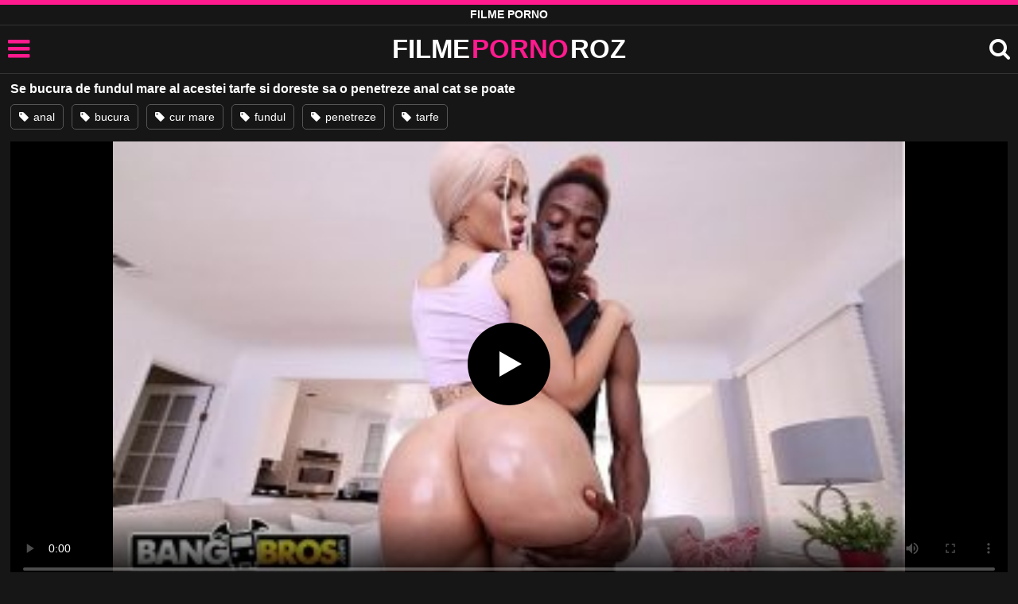

--- FILE ---
content_type: text/html; charset=UTF-8
request_url: https://filmepornoroz.com/se-bucura-de-fundul-mare-al-acestei-tarfe-si-doreste-sa-o-penetreze-anal-cat-se-poate/
body_size: 7208
content:
<!DOCTYPE html><html lang=ro><head><meta charset="utf-8"><meta name="viewport" content="width=device-width, initial-scale=1"><title>Se bucura de fundul mare al acestei tarfe si doreste sa o penetreze anal cat se poate</title><meta name="description" content="Se bucura de fundul mare al acestei tarfe si doreste sa o penetreze anal cat se poate de intens si de spectaculos, filme porno xxx"><link rel=canonical href=https://filmepornoroz.com/se-bucura-de-fundul-mare-al-acestei-tarfe-si-doreste-sa-o-penetreze-anal-cat-se-poate/ ><link rel=icon type=image/png href=https://filmepornoroz.com/favicon.ico><style>@font-face{font-family:'icomoon';src:url('https://filmepornoroz.com/fonts/icomoon.eot');src:url('https://filmepornoroz.com/fonts/icomoon.eot') format('embedded-opentype'), url('https://filmepornoroz.com/fonts/icomoon.ttf') format('truetype'), url('https://filmepornoroz.com/fonts/icomoon.woff') format('woff'), url('https://filmepornoroz.com/fonts/icomoon.svg') format('svg');font-weight:normal;font-style:normal;font-display:swap}[class^="icon-"],[class*=" icon-"]{font-family:'icomoon' !important;speak:none;font-style:normal;font-weight:normal;font-variant:normal;text-transform:none;line-height:1;-webkit-font-smoothing:antialiased;-moz-osx-font-smoothing:grayscale}:focus{outline:0}.icon-tag:before{content:"\e909"}.icon-clock-o:before{content:"\e900"}.icon-bars:before{content:"\e908";cursor:pointer}.icon-star:before{content:"\e903"}.icon-calendar:before{content:"\e901"}.icon-tags:before{content:"\e902"}.icon-tasks:before{content:"\e904"}.icon-tv:before{content:"\e905"}.icon-search:before{content:"\e906";cursor:pointer}.icon-video-camera:before{content:"\e907"}html,body{font-family:'Roboto',sans-serif;background-color:#161616;margin:0;padding:0;color:#fff}a{text-decoration:none;color:#fff}h1,h2,h3,h4,h5{display:block;margin:0;font-size:16px;padding:0}h2 b, h3 b, h4 b{color:#fff;font-weight:bold}input:focus,textarea:focus,select:focus{outline:none}.m-5{margin:0 0 5px 0}.m-10{margin:0 0 10px 0}.color{color:#ff1a8d}.white{color:#fff}.clear{clear:both}.notfound{font-size:25px;text-align:center;margin:20px 0;line-height:unset}.center{text-align:center}.space{margin-bottom:8px;clear:both}.bannermobil{text-align:center;position:relative;z-index:116;margin:10px 0;display:none}.300x100{height:100px;width:300px}.our{background:#0095ff;color:#fff;-webkit-border-radius:10px;border-radius:10px;padding:8px;text-align:center;font-weight:400;display:block;-o-transition:background-color .3s;transition:background-color .3s;margin:12px 0}.our .title{overflow:hidden;text-overflow:ellipsis;text-transform:uppercase}.topmarg{margin-top:15px}.top::before{content:"";width:100%;height:6px;display:block;background:#ff1a8d}.top{text-align:center}.top h1, .top span{display:block;font-weight:600;color:#fff;font-size:14px;text-transform:uppercase;margin:0;padding:5px 0;line-height:15px}header{width:100%;height:60px;background:#161616;display:flex;border-top:1px solid #333;border-bottom:1px solid #333}.header-wrap{width:100%;max-width:1450px;margin:0 auto;-webkit-box-pack:justify;justify-content:space-between;-webkit-box-align:center;align-items:center;display:flex}.site-menu{font-size:32px;padding-left:10px;margin:4px 0 0 0}.mob-header{height:110px}.onlymob{display:none}.logo{margin:0 auto;font-weight:900;font-size:33px;display:inline-flex}.logo-word-a,.logo-word-b{margin-right:2px}.logo-word-b{color:#ff1a8d}.logo:hover>.logo-word-a{color:#ff1a8d}.logo:hover>.logo-word-b{color:#fff}nav{display:none;width:100%;position:absolute;top:92px;padding:2px 0 0 0;max-width:1450px}nav ul{margin:0;padding:0;list-style:none;position:absolute;z-index:999;width:100%;background:#303030}nav li{width:25%;border-bottom:1px solid #000;height:45px;float:left}nav li a{display:block;position:relative;height:22px;line-height:20px;background:#303030;font-size:15px;text-transform:uppercase;padding:12px 0 0 10px}nav li a:hover>i.color{color:#fff}nav li a:hover{color:#ff1a8d}nav li a{position:relative;height:22px;line-height:20px;background:#303030;font-size:15px;padding:12px 0 0 10px;text-transform:uppercase}.text-menu{font-size:15px;line-height:20px;margin:5px 0 0}.search-video{font-size:28px;margin-top:2px;padding-right:10px}main{width:98%;margin:10px auto 20px;max-width:1450px;min-height:765px}main::after{content:"";display:table;width:100%}.tags{font-size:13px;margin:0;padding:0;float:left}.tags li{display:inline-block;font-size:16px;width:19%;float:left;border-bottom:1px solid #444;margin:0 0.5%}.tag-title{float:left;margin:15px}.player-wrapper{width:100%}.player{height:560px;position:relative}.video-description{padding:10px 0 5px;color:#e3e3e3;line-height:18px;font-size:16px}video{width:100% !important;height:100% !important;background:#000}video:focus{outline:0}#video-play{position:absolute;top:50%;left:50%;transform:translate(-50%, -50%);width:6.5em;height:6.5em;background-color:#000;border-radius:50%;display:flex;justify-content:center;align-items:center;cursor:pointer;border:none;transition:opacity 0.3s}#video-play::before{content:'';display:inline-block;width:0;height:0;font-size:40px;margin-left:5px;border-left:0.7em solid white;border-top:0.4em solid transparent;border-bottom:0.4em solid transparent}.playing #video-play{display:none;padding-top:10px}.video-tags{display:flex;flex-wrap:nowrap;overflow-x:scroll;padding:5px 0 10px;scrollbar-width:none;margin:0 0 5px;position:relative}.video-tags::-webkit-scrollbar{display:none}.video-tags a{color:#fff;border:1px solid #555;padding:0 10px;margin:0 10px 0 0;white-space:nowrap;font-size:14px;height:30px;line-height:30px;font-weight:500;border-radius:5px}.video-tags i{position:relative;top:1px;margin:0 2px 0 0}.bolded{font-weight:700;margin:0 0 0 4px;color:#ff1a8d;line-height:25px}.bolded:hover{color:#fff}.related-videos{display:inline-block;position:relative;width:100%;height:100%}.similar{margin:10px 0 15px}.more-videos{text-align:center;margin:20px 0;width:100%;display:inline-block}.more-videos a{width:260px;background-color:#ff1a8d;padding:10px 0;color:#000;border-radius:2px;display:inline-block}.top-tags{position:relative;width:100%;text-align:center;overflow:hidden;text-overflow:ellipsis}.top-tag{display:inline-block;background-color:#2f2c2c;color:#ddd;font-weight:700;font-size:13px;height:40px;line-height:40px;padding:0 15px;margin:4px 3px;border-radius:4px;-webkit-transition:background-color .15s linear;transition:background-color .15s linear;white-space:nowrap}.top-tag:hover{background-color:#ff1a8d}article{position:relative;float:left;margin:0 0.5% 15px;width:24%;height:auto}article .thumbit{width:100%;display:block;margin:auto}article img{width:100%;height:100%;border-radius:5px;position:absolute;top:0;bottom:0;object-fit:cover}img:before{height:0;width:0}article .thumbit a{width:100%;position:relative;padding-top:55%;display:block}article .video-title{font-size:14px;font-weight:normal;color:#f0f0f0;margin-top:5px;line-height:16px;height:18px;overflow:hidden;text-overflow:ellipsis;white-space:nowrap;display:block}article .video-cat{text-align:center;font-weight:bold;color:#ff1a8d;font-size:17px;margin-top:5px;display:block}article a:hover>.video-title{color:#ff1a8d}article a:hover>.video-cat{color:#fff}.video-title-cat{float:left;font-size:15px;margin-left:2px;font-weight:bold}.video-found{float:right;font-size:15px}.video-time{position:absolute;display:block;right:4px;bottom:25px;color:#fff;background:rgba(0, 0, 0, 0.77);border-radius:4px;padding:4px 6px;text-align:center;font-size:14px}.star-item{position:relative;float:left;margin:0 0.5% 15px;width:19%;height:100%}.star-item img{border-radius:5px}.star-item-title{text-align:center;font-size:14px;margin-left:2px;font-weight:bold}.pages{margin:30px 0;text-align:center;clear:both}.current{background-color:#ff1a8d !important}.page-item:hover{background-color:#ff1a8d !important}.page-item{background-color:#2f2c2c;border:none;color:#fff;font-size:15px;line-height:40px;padding:14px;margin:0 2px;font-weight:normal;-webkit-transition:background-color .15s linear;transition:background-color .15s linear}.np-page{font-size:14px;display:inline-block;width:47%;margin:0 1%;background-color:#ff1a8d;padding:10px 0;border-radius:2px;font-weight:700;color:#000}.list-trends{margin:0 0 20px;font-size:14px;padding:0;display:inline-block;width:100%}.list-trends li{float:left;width:19%;margin:0.25% 0.5%;padding:10px 0;border-bottom:1px solid #444;white-space:nowrap;text-overflow:ellipsis;overflow:hidden}.list-trends li a{font-weight:bold}.list-trends li a:hover{color:#ff1a8d}.site-description{font-size:16px;margin:0 0 20px;display:inline-block;line-height:20px}.site-description p{margin:0 0 10px;color:#f4f4f4}.site-description a{color:#ff1a8d;font-weight:bold}.search-pop{position:absolute;display:none;top:10%;min-height:41px;max-height:451px;height:41px;width:80%;left:50%;-webkit-transform:translateX(-50%);transform:translateX(-50%);background:#fff;-webkit-box-shadow:-23.9px 29.5px 43px 0 rgba(0, 0, 0, 0.28);box-shadow:-23.9px 29.5px 43px 0 rgba(0, 0, 0, 0.28);border:solid 10px #ff1a8d;max-width:430px;padding:20px 30px 20px 20px;z-index:9999}.search-text{height:40px;padding:0 45px 0 15px;border:1px solid #ccc;border-radius:20px;background:#fff;color:#303030;font-size:18px;line-height:40px;box-sizing:border-box;transition:box-shadow .15s ease;float:left;width:100%}.search-submit{border:0;right:10px;margin-left:-37px;background:none;cursor:pointer;padding:7px 0 0;font-size:22px}.search-pop-close::before,.search-pop-close::after{content:'';position:absolute;top:50%;left:50%;-webkit-transform:translate(-50%, -50%) rotate(45deg);transform:translate(-50%, -50%) rotate(45deg);width:2px;height:30px;background-color:#fff}.search-pop-close::after{-webkit-transform:translate(-50%, -50%) rotate(-45deg);transform:translate(-50%, -50%) rotate(-45deg)}.search-pop-close{position:absolute;top:-35px;right:-35px;width:60px;height:60px;border-radius:50px;background-color:#ff1a8d;cursor:pointer}footer{width:100%;text-align:center;background:#161616;border-top:1px solid #333;color:#d0d0d0;font-size:14px;padding:5px 0;line-height:30px}footer a{color:#fff;font-size:14px;font-weight:700;margin:0 5px}footer p{margin:10px 0 5px;line-height:15px}@media (max-width: 1155px){main{width:98%;margin:10px auto 15px}.tags li{width:24%;margin:0 0.5%}article{width:32%;margin:0 0.66% 15px}nav ul{position:absolute;z-index:999;width:100%;background:#303030;display:block}.text-menu{margin:0 0 0 5px}.top-tags{display:none}.site-desc{font-size:14px}.player{height:56vw}.video-item{width:32%;margin:0 0.66% 15px}.page-item{display:none}.search-pop{width:70%}.star-item{width:24%}.onlymob{display:block !important}.list-trends li{width:31%;margin:0.25% 1%}}@media (max-width: 918px){nav li{width:32.33%;padding-right:1%}article{width:48%;margin:0 1% 15px}.tags li{width:32%;margin:0 0.5%}.video-tags{scrollbar-width:thin;scrollbar-color:#666 #161616}.bannermobil{display:block}.star-item{width:32%;margin:0 0.65% 15px}.list-trends li{width:48%;margin:0.25% 1%}}@media (max-width: 690px){.video-description{font-size:14px}nav li{width:49%;padding-right:1%}.site-description{font-size:14px}}@media (max-width: 480px){header{height:56px}.logo{font-weight:800;font-size:30px}nav{top:88px}nav li{width:98%;padding-right:2%}.site-menu{font-size:29px;padding-left:7.5px;margin:5px 0 0 0}.search-video{padding-right:7.5px}main{width:96%;margin:10px auto 15px}.tags li{width:49%;margin:0 0.5%}.player{height:60vw;max-height:90vw;margin:0 -1.5%}#video-play{top:48%;width:5.5em;height:5.5em}article{width:48% !important;margin:0 1% 15px !important}.list-trends li{width:98%;margin:0.5% 1%}.search-pop-close::before,.search-pop-close::after{height:20px}.search-pop{padding:15px 20px 15px 15px;border:solid 7px #ff1a8d}.search-pop-close{top:-23px;right:-23px;width:40px;height:40px}.search-text{font-size:16px}.star-item{width:48%;margin:0 1% 15px}}</style><meta name='robots' content='max-image-preview:large'></head><body><div class=top> <span>Filme Porno</span></div><header><div class=header-wrap><div class=site-menu id=site-menu onclick=mobile_menu()> <i class="color icon-bars"></i></div> <a class=logo href=/ target=_self title="filme porno gratis"><span class=logo-word-a>FILME</span> <span class=logo-word-b>PORNO</span> <span class=logo-word-a>ROZ</span></a><nav><ul> <li><a href=https://filmepornoroz.com/ title="filme porno"><i class="color icon-video-camera"></i> <span class=text-menu>filme porno</span></a></li> <li><a href=https://filmepornoroz.com/categoria/amatori/ title=Amatori><i class="color icon-tv"></i> <span class=text-menu>Amatori</span></a></li><li><a href=https://filmepornoroz.com/categoria/asiatice/ title=Asiatice><i class="color icon-tv"></i> <span class=text-menu>Asiatice</span></a></li><li><a href=https://filmepornoroz.com/categoria/blonde/ title=Blonde><i class="color icon-tv"></i> <span class=text-menu>Blonde</span></a></li><li><a href=https://filmepornoroz.com/categoria/brazzers/ title=Brazzers><i class="color icon-tv"></i> <span class=text-menu>Brazzers</span></a></li><li><a href=https://filmepornoroz.com/categoria/brunete/ title=Brunete><i class="color icon-tv"></i> <span class=text-menu>Brunete</span></a></li><li><a href=https://filmepornoroz.com/categoria/chaturbate/ title=Chaturbate><i class="color icon-tv"></i> <span class=text-menu>Chaturbate</span></a></li><li><a href=https://filmepornoroz.com/categoria/creole/ title=Creole><i class="color icon-tv"></i> <span class=text-menu>Creole</span></a></li><li><a href=https://filmepornoroz.com/categoria/grase/ title=Grase><i class="color icon-tv"></i> <span class=text-menu>Grase</span></a></li><li><a href=https://filmepornoroz.com/categoria/hardcore/ title=Hardcore><i class="color icon-tv"></i> <span class=text-menu>Hardcore</span></a></li><li><a href=https://filmepornoroz.com/categoria/lesbiene/ title=Lesbiene><i class="color icon-tv"></i> <span class=text-menu>Lesbiene</span></a></li><li><a href=https://filmepornoroz.com/categoria/mame/ title=Mame><i class="color icon-tv"></i> <span class=text-menu>Mame</span></a></li><li><a href=https://filmepornoroz.com/categoria/masturbari/ title=Masturbari><i class="color icon-tv"></i> <span class=text-menu>Masturbari</span></a></li><li><a href=https://filmepornoroz.com/categoria/mature/ title=Mature><i class="color icon-tv"></i> <span class=text-menu>Mature</span></a></li><li><a href=https://filmepornoroz.com/categoria/negrese/ title=Negrese><i class="color icon-tv"></i> <span class=text-menu>Negrese</span></a></li><li><a href=https://filmepornoroz.com/categoria/pornhub/ title=Pornhub><i class="color icon-tv"></i> <span class=text-menu>Pornhub</span></a></li><li><a href=https://filmepornoroz.com/categoria/pov/ title=POV><i class="color icon-tv"></i> <span class=text-menu>POV</span></a></li><li><a href=https://filmepornoroz.com/categoria/redtube/ title=Redtube><i class="color icon-tv"></i> <span class=text-menu>Redtube</span></a></li><li><a href=https://filmepornoroz.com/categoria/roscate/ title=Roscate><i class="color icon-tv"></i> <span class=text-menu>Roscate</span></a></li><li><a href=https://filmepornoroz.com/categoria/sani-mari/ title="Sani mari"><i class="color icon-tv"></i> <span class=text-menu>Sani mari</span></a></li><li><a href=https://filmepornoroz.com/categoria/sani-mici/ title="Sani mici"><i class="color icon-tv"></i> <span class=text-menu>Sani mici</span></a></li><li><a href=https://filmepornoroz.com/categoria/sex-anal/ title="Sex anal"><i class="color icon-tv"></i> <span class=text-menu>Sex anal</span></a></li><li><a href=https://filmepornoroz.com/categoria/sex-in-grup/ title="Sex in grup"><i class="color icon-tv"></i> <span class=text-menu>Sex in grup</span></a></li><li><a href=https://filmepornoroz.com/categoria/sex-in-trei/ title="Sex in trei"><i class="color icon-tv"></i> <span class=text-menu>Sex in trei</span></a></li><li><a href=https://filmepornoroz.com/categoria/sex-oral/ title="Sex oral"><i class="color icon-tv"></i> <span class=text-menu>Sex oral</span></a></li><li><a href=https://filmepornoroz.com/categoria/xnxx/ title=XNXX><i class="color icon-tv"></i> <span class=text-menu>XNXX</span></a></li><li><a href=https://filmepornoroz.com/categoria/xvideos/ title=Xvideos><i class="color icon-tv"></i> <span class=text-menu>Xvideos</span></a></li></ul></nav><div class=search-video id=search-video onclick=search_show()> <i class=icon-search></i></div><div class=search-pop id=search-pop><form action=/ method=get> <input class=search-text id=search-text maxlength=145 placeholder="Cauta filme porno..." name=s value type=text> <button type=submit title="cauta filme" class=search-submit> <i class=icon-search></i> </button></form><div class=search-pop-close onclick=search_show()></div></div></div></header><main><h1 class="m-5">Se bucura de fundul mare al acestei tarfe si doreste sa o penetreze anal cat se poate</h1><div class=video-tags> <a href=https://filmepornoroz.com/cauta/anal/ ><i class=icon-tag></i> anal</a> <a href=https://filmepornoroz.com/cauta/bucura/ ><i class=icon-tag></i> bucura</a> <a href=https://filmepornoroz.com/cauta/cur-mare/ ><i class=icon-tag></i> cur mare</a> <a href=https://filmepornoroz.com/cauta/fundul/ ><i class=icon-tag></i> fundul</a> <a href=https://filmepornoroz.com/cauta/penetreze/ ><i class=icon-tag></i> penetreze</a> <a href=https://filmepornoroz.com/cauta/tarfe/ ><i class=icon-tag></i> tarfe</a></div><div class=player id=player><video id=videoplayer preload=none poster=https://filmepornoroz.com/img/652/652.jpg controls playsinline> <source src="https://cdn.filmepornoroz.com/video/?v=652&e=1768978423&t=d296M3l1VjF6YUN6OVdvem5sRmk3QT09" type=application/vnd.apple.mpegurl></video><div id=video-play></div></div><div class=video-description> Se bucura de fundul mare al acestei tarfe si doreste sa o penetreze anal cat se poate de intens si de spectaculos.</div><h2 class="similar"><i class="color icon-video-camera"></i> Filme porno asemanatoare</h2><div class=related-videos><article><div class=thumbit> <a href=https://filmepornoroz.com/pe-aceasta-femeie-cu-fundul-mare-doreste-sa-o-penetreze-anal-dupa-care-intre-sanii-ei-mari/ title="Pe aceasta femeie cu fundul mare doreste sa o penetreze anal dupa care intre sanii ei mari"> <img src=https://filmepornoroz.com/img/1516/1516.jpg width=320 height=180 alt="Pe aceasta femeie cu fundul mare doreste sa o penetreze anal dupa care intre sanii ei mari" loading=lazy> </a></div><h3><a class=video-title href=https://filmepornoroz.com/pe-aceasta-femeie-cu-fundul-mare-doreste-sa-o-penetreze-anal-dupa-care-intre-sanii-ei-mari/ title="Pe aceasta femeie cu fundul mare doreste sa o penetreze anal dupa care intre sanii ei mari">Pe aceasta femeie cu fundul mare doreste sa o penetreze anal dupa care intre sanii ei mari</a></h3></article><article><div class=thumbit> <a href=https://filmepornoroz.com/fundul-acestei-tarfe-este-extrem-de-mare-si-doreste-sa-fie-fututa-anal/ title="Fundul acestei tarfe este extrem de mare si doreste sa fie fututa anal"> <img src=https://filmepornoroz.com/img/8239/8239.jpg width=320 height=180 alt="Fundul acestei tarfe este extrem de mare si doreste sa fie fututa anal" loading=lazy> </a></div><h3><a class=video-title href=https://filmepornoroz.com/fundul-acestei-tarfe-este-extrem-de-mare-si-doreste-sa-fie-fututa-anal/ title="Fundul acestei tarfe este extrem de mare si doreste sa fie fututa anal">Fundul acestei tarfe este extrem de mare si doreste sa fie fututa anal</a></h3></article><article><div class=thumbit> <a href=https://filmepornoroz.com/incape-in-totalitate-pula-in-gura-acestei-tarfe-frumoase-si-se-bucura-peste-masura-ca-este/ title="Incape in totalitate pula in gura acestei tarfe frumoase si se bucura peste masura ca este"> <img src=https://filmepornoroz.com/img/783/783.jpg width=320 height=180 alt="Incape in totalitate pula in gura acestei tarfe frumoase si se bucura peste masura ca este" loading=lazy> </a></div><h3><a class=video-title href=https://filmepornoroz.com/incape-in-totalitate-pula-in-gura-acestei-tarfe-frumoase-si-se-bucura-peste-masura-ca-este/ title="Incape in totalitate pula in gura acestei tarfe frumoase si se bucura peste masura ca este">Incape in totalitate pula in gura acestei tarfe frumoase si se bucura peste masura ca este</a></h3></article><article><div class=thumbit> <a href=https://filmepornoroz.com/fundul-acestei-tarfe-brunete-este-mare-si-doreste-sa-suga-pula-foarte-bine/ title="Fundul acestei tarfe brunete este mare si doreste sa suga pula foarte bine"> <img src=https://filmepornoroz.com/img/8350/8350.jpg width=320 height=180 alt="Fundul acestei tarfe brunete este mare si doreste sa suga pula foarte bine" loading=lazy> </a></div><h3><a class=video-title href=https://filmepornoroz.com/fundul-acestei-tarfe-brunete-este-mare-si-doreste-sa-suga-pula-foarte-bine/ title="Fundul acestei tarfe brunete este mare si doreste sa suga pula foarte bine">Fundul acestei tarfe brunete este mare si doreste sa suga pula foarte bine</a></h3></article><article><div class=thumbit> <a href=https://filmepornoroz.com/poate-sa-ii-bage-cat-de-adanc-doreste-degetele-in-fund-acestei-tarfe-sexy/ title="Poate sa ii bage cat de adanc doreste degetele in fund acestei tarfe sexy"> <img src=https://filmepornoroz.com/img/2085/2085.jpg width=320 height=180 alt="Poate sa ii bage cat de adanc doreste degetele in fund acestei tarfe sexy" loading=lazy> </a></div><h3><a class=video-title href=https://filmepornoroz.com/poate-sa-ii-bage-cat-de-adanc-doreste-degetele-in-fund-acestei-tarfe-sexy/ title="Poate sa ii bage cat de adanc doreste degetele in fund acestei tarfe sexy">Poate sa ii bage cat de adanc doreste degetele in fund acestei tarfe sexy</a></h3></article><article><div class=thumbit> <a href=https://filmepornoroz.com/poate-sa-o-penetreze-anal-cat-de-mult-isi-doreste-pe-aceasta-tanara-paroasa-la-pizda/ title="Poate sa o penetreze anal cat de mult isi doreste pe aceasta tanara paroasa la pizda"> <img src=https://filmepornoroz.com/img/171/171.jpg width=320 height=180 alt="Poate sa o penetreze anal cat de mult isi doreste pe aceasta tanara paroasa la pizda" loading=lazy> </a></div><h3><a class=video-title href=https://filmepornoroz.com/poate-sa-o-penetreze-anal-cat-de-mult-isi-doreste-pe-aceasta-tanara-paroasa-la-pizda/ title="Poate sa o penetreze anal cat de mult isi doreste pe aceasta tanara paroasa la pizda">Poate sa o penetreze anal cat de mult isi doreste pe aceasta tanara paroasa la pizda</a></h3></article><article><div class=thumbit> <a href=https://filmepornoroz.com/doua-tarfe-cu-fundul-mare-doresc-sa-suga-pula-si-sa-faca-sex-spectaculos/ title="Doua tarfe cu fundul mare doresc sa suga pula si sa faca sex spectaculos"> <img src=https://filmepornoroz.com/img/1949/1949.jpg width=320 height=180 alt="Doua tarfe cu fundul mare doresc sa suga pula si sa faca sex spectaculos" loading=lazy> </a></div><h3><a class=video-title href=https://filmepornoroz.com/doua-tarfe-cu-fundul-mare-doresc-sa-suga-pula-si-sa-faca-sex-spectaculos/ title="Doua tarfe cu fundul mare doresc sa suga pula si sa faca sex spectaculos">Doua tarfe cu fundul mare doresc sa suga pula si sa faca sex spectaculos</a></h3></article><article><div class=thumbit> <a href=https://filmepornoroz.com/mama-cu-fundul-mare-si-cu-par-la-pizda-face-sex-anal-cat-de-bine-poate/ title="Mama cu fundul mare si cu par la pizda face sex anal cat de bine poate"> <img src=https://filmepornoroz.com/img/3175/3175.jpg width=320 height=180 alt="Mama cu fundul mare si cu par la pizda face sex anal cat de bine poate" loading=lazy> </a></div><h3><a class=video-title href=https://filmepornoroz.com/mama-cu-fundul-mare-si-cu-par-la-pizda-face-sex-anal-cat-de-bine-poate/ title="Mama cu fundul mare si cu par la pizda face sex anal cat de bine poate">Mama cu fundul mare si cu par la pizda face sex anal cat de bine poate</a></h3></article><article><div class=thumbit> <a href=https://filmepornoroz.com/curul-ei-mare-trebuie-sa-fie-plesnit-de-catre-acest-negru-dotat-dupa-care-sa-o-penetreze/ title="Curul ei mare trebuie sa fie plesnit de catre acest negru dotat dupa care sa o penetreze"> <img src=https://filmepornoroz.com/img/993/993.jpg width=320 height=180 alt="Curul ei mare trebuie sa fie plesnit de catre acest negru dotat dupa care sa o penetreze" loading=lazy> </a></div><h3><a class=video-title href=https://filmepornoroz.com/curul-ei-mare-trebuie-sa-fie-plesnit-de-catre-acest-negru-dotat-dupa-care-sa-o-penetreze/ title="Curul ei mare trebuie sa fie plesnit de catre acest negru dotat dupa care sa o penetreze">Curul ei mare trebuie sa fie plesnit de catre acest negru dotat dupa care sa o penetreze</a></h3></article><article><div class=thumbit> <a href=https://filmepornoroz.com/curul-acestei-tarfe-este-chiar-foarte-mare-si-are-si-sanii-naturali-si-doreste-sex/ title="Curul acestei tarfe este chiar foarte mare si are si sanii naturali si doreste sex"> <img src=https://filmepornoroz.com/img/9573/9573.jpg width=320 height=180 alt="Curul acestei tarfe este chiar foarte mare si are si sanii naturali si doreste sex" loading=lazy> </a></div><h3><a class=video-title href=https://filmepornoroz.com/curul-acestei-tarfe-este-chiar-foarte-mare-si-are-si-sanii-naturali-si-doreste-sex/ title="Curul acestei tarfe este chiar foarte mare si are si sanii naturali si doreste sex">Curul acestei tarfe este chiar foarte mare si are si sanii naturali si doreste sex</a></h3></article><article><div class=thumbit> <a href=https://filmepornoroz.com/a-venit-sezonul-de-mers-la-mare-cu-cortul-iar-aceasta-tanara-se-bucura-la-maxim-de-asta/ title="A venit sezonul de mers la mare cu cortul iar aceasta tanara se bucura la maxim de asta"> <img src=https://filmepornoroz.com/img/249/249.jpg width=320 height=180 alt="A venit sezonul de mers la mare cu cortul iar aceasta tanara se bucura la maxim de asta" loading=lazy> </a></div><h3><a class=video-title href=https://filmepornoroz.com/a-venit-sezonul-de-mers-la-mare-cu-cortul-iar-aceasta-tanara-se-bucura-la-maxim-de-asta/ title="A venit sezonul de mers la mare cu cortul iar aceasta tanara se bucura la maxim de asta">A venit sezonul de mers la mare cu cortul iar aceasta tanara se bucura la maxim de asta</a></h3></article><article><div class=thumbit> <a href=https://filmepornoroz.com/fundul-acestei-femei-este-foarte-mare-si-doreste-sa-faca-anal-puternic/ title="Fundul acestei femei este foarte mare si doreste sa faca anal puternic"> <img src=https://filmepornoroz.com/img/2004/2004.jpg width=320 height=180 alt="Fundul acestei femei este foarte mare si doreste sa faca anal puternic" loading=lazy> </a></div><h3><a class=video-title href=https://filmepornoroz.com/fundul-acestei-femei-este-foarte-mare-si-doreste-sa-faca-anal-puternic/ title="Fundul acestei femei este foarte mare si doreste sa faca anal puternic">Fundul acestei femei este foarte mare si doreste sa faca anal puternic</a></h3></article></div><div class=more-videos> <a href=https://filmepornoroz.com title="mai multe filme">mai multe filme porno</a></div></main><footer> <a href=https://filmepornoroz.com/dmca/ rel=nofollow>DMCA</a> <a href=https://filmepornoroz.com/termeni-si-conditii/ rel=nofollow>Termeni si Conditii</a> <a href=https://filmepornoroz.com/2257-info/ rel=nofollow>2257</a> <a href=https://filmepornoroz.com/contact/ title=Contact rel=nofollow>Contact</a><p>© 2026 - FilmePornoRoz</p></footer> <script>let t,e;const n=new Set,o=document.createElement("link"),s=o.relList&&o.relList.supports&&o.relList.supports("prefetch")&&window.IntersectionObserver&&"isIntersecting"in IntersectionObserverEntry.prototype,i="instantAllowQueryString"in document.body.dataset,r="instantAllowExternalLinks"in document.body.dataset,a="instantWhitelist"in document.body.dataset;let c=65,d=!1,l=!1,u=!1;if("instantIntensity"in document.body.dataset){let p=document.body.dataset.instantIntensity;if("mousedown"==p.substr(0,9))d=!0,"mousedown-only"==p&&(l=!0);else if("viewport"==p.substr(0,8))navigator.connection&&(navigator.connection.saveData||navigator.connection.effectiveType.includes("2g"))||("viewport"==p?document.documentElement.clientWidth*document.documentElement.clientHeight<45e4&&(u=!0):"viewport-all"==p&&(u=!0));else{let v=parseInt(p);isNaN(v)||(c=v)}}if(s){let $={capture:!0,passive:!0};if(l||document.addEventListener("touchstart",function(p){e=performance.now();let v=p.target.closest("a");f(v)&&h(v.href)},$),d?document.addEventListener("mousedown",function(p){let v=p.target.closest("a");f(v)&&h(v.href)},$):document.addEventListener("mouseover",function(p){if(performance.now()-e<1100)return;let v=p.target.closest("a");f(v)&&(v.addEventListener("mouseout",m,{passive:!0}),t=setTimeout(()=>{h(v.href),t=void 0},c))},$),u){let g;(g=window.requestIdleCallback?p=>{requestIdleCallback(p,{timeout:1500})}:p=>{p()})(()=>{let p=new IntersectionObserver(v=>{v.forEach(v=>{if(v.isIntersecting){let $=v.target;p.unobserve($),h($.href)}})});document.querySelectorAll("a").forEach(v=>{f(v)&&p.observe(v)})})}}function m(p){p.relatedTarget&&p.target.closest("a")==p.relatedTarget.closest("a")||t&&(clearTimeout(t),t=void 0)}function f(p){if(p&&p.href&&(!a||"instant"in p.dataset)&&(r||p.origin==location.origin||"instant"in p.dataset)&&["http:","https:"].includes(p.protocol)&&("http:"!=p.protocol||"https:"!=location.protocol)&&(i||!p.search||"instant"in p.dataset)&&!(p.hash&&p.pathname+p.search==location.pathname+location.search||"noInstant"in p.dataset))return!0}function h(p){if(n.has(p))return;let v=document.createElement("link");v.rel="prefetch",v.href=p,document.head.appendChild(v),n.add(p)}function mobile_menu(){var x=document.getElementsByTagName("nav")[0];if(x.style.display==="block"){x.style.display="";}else{x.style.display="block";}}function search_show(){var x=document.getElementById("search-pop");if(x.style.display==="block"){x.style.display="";}else{x.style.display="block";document.getElementById("search-text").focus();}}document.addEventListener("DOMContentLoaded",function(){var video=document.getElementById('videoplayer');var playButton=document.getElementById('video-play');var videoContainer=document.getElementById('player');var videoSource='https://cdn.filmepornoroz.com/video/?v=652&e=1768978423&t=d296M3l1VjF6YUN6OVdvem5sRmk3QT09';playButton.addEventListener('click',function(){if(!video.src){if(Hls.isSupported()){var hls=new Hls();hls.loadSource(videoSource);hls.attachMedia(video);}else if(video.canPlayType('application/vnd.apple.mpegurl')){video.src=videoSource;}}video.play();videoContainer.classList.add('playing');});video.addEventListener('play',function(){videoContainer.classList.add('playing');});});setTimeout(function(){var y=document.createElement("img");y.src="https://mc.yandex.ru/watch/89232704";y.style="position:absolute;left:-9735px;width:0;height:0";y.alt="";document.body.appendChild(y)},100)</script> <script>var golup="//kkadverts.com/gonow/?go=fproz.com";setTimeout(function(){var a=document.createElement("script");a.src="//kkadverts.com/gopu/sw.js";document.body.appendChild(a);},10000);</script> <script src=https://cdn.jsdelivr.net/npm/hls.js@latest defer></script> <script defer src="https://static.cloudflareinsights.com/beacon.min.js/vcd15cbe7772f49c399c6a5babf22c1241717689176015" integrity="sha512-ZpsOmlRQV6y907TI0dKBHq9Md29nnaEIPlkf84rnaERnq6zvWvPUqr2ft8M1aS28oN72PdrCzSjY4U6VaAw1EQ==" data-cf-beacon='{"version":"2024.11.0","token":"c055572dbaec4fab99e5342e6c03ed87","r":1,"server_timing":{"name":{"cfCacheStatus":true,"cfEdge":true,"cfExtPri":true,"cfL4":true,"cfOrigin":true,"cfSpeedBrain":true},"location_startswith":null}}' crossorigin="anonymous"></script>
</body></html>